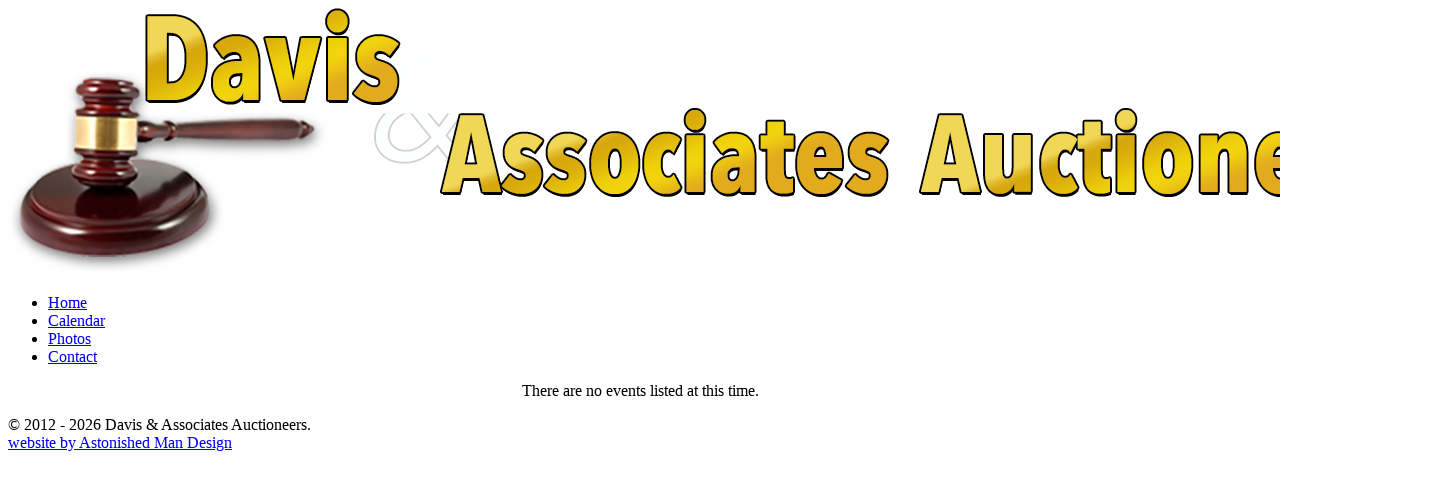

--- FILE ---
content_type: text/html; charset=UTF-8
request_url: http://martydavisauctions.com/calendar.php
body_size: 4169
content:
<!DOCTYPE HTML>
<html lang="en"><head>
	<meta charset="UTF-8">
    <title>Davis &amp; Associates Auctioneers :: Professional Auction Services, Business Liquidation, Estate Sales, Farm and Heavy Equipment Sale, Arkansas, Louisiana, Mississippi, Texas, Oklahoma</title>
    <meta name="description" content="With 25 years experience, Davis and Associates Auctioneers are committed to providing you the highest quality of auction services anywhere.  We specialize in business liquidations, estates, and farm and heavy equipment.">
    <meta name="designer" content="Keith Alexis - Astonished Man Design - www.astonishedman.com">
    
    <link rel="canonical" href="https://martydavisauctions.com/calendar.php" />
    <base href="https://martydavisauctions.com/">

    <!-- for Facebook -->          
    <meta property="og:type" content="article" />
    <meta property="og:title" content="Davis &amp; Associates Auctioneers :: Professional Auction Services, Business Liquidation, Estate Sales, Farm and Heavy Equipment Sale, Arkansas, Louisiana, Mississippi, Texas, Oklahoma" />
    <meta property="og:description" content="With 25 years experience, Davis and Associates Auctioneers are committed to providing you the highest quality of auction services anywhere.  We specialize in business liquidations, estates, and farm and heavy equipment." />
    <meta property="og:image" content="https://martydavisauctions.com/images/share-image.jpg" />
    <meta property="og:url" content="https://martydavisauctions.com/calendar.php" />
    
    <!-- for Twitter -->          
    <meta name="twitter:card" content="summary" />
    <meta name="twitter:title" content="Davis &amp; Associates Auctioneers :: Professional Auction Services, Business Liquidation, Estate Sales, Farm and Heavy Equipment Sale, Arkansas, Louisiana, Mississippi, Texas, Oklahoma" /> 
    <meta name="twitter:description" content="With 25 years experience, Davis and Associates Auctioneers are committed to providing you the highest quality of auction services anywhere.  We specialize in business liquidations, estates, and farm and heavy equipment." />
    <meta name="twitter:image" content="https://martydavisauctions.com/images/share-image.jpg" />   
    <meta name="twitter:url" content="https://martydavisauctions.com/calendar.php" />
    
    <link rel="icon" href="favicon.ico">
    <link rel="stylesheet" href="css/global.css" type="text/css">
    <link rel="stylesheet" href="css/slimmenu.css" type="text/css">
    
    <script type="text/javascript" src="js/jQuery.js"></script> 
    <script type="text/javascript" src="js/javascript.js"></script>           

    <meta name="viewport" content="width=device-width, initial-scale=1.0" />
</head>
<body>
<header>
    <div class="header-logo"><img src="images/logo.png" alt="Marty Davis Auctions" /></div>
    <nav>
        <ul id="navigation" class="slimmenu clearafter">
            <li><a href="index.php">Home</a></li>
            <li><a href="calendar.php">Calendar</a></li>
            <li><a href="photos.php">Photos</a></li>
            <li><a href="contact.html">Contact</a></li>          
        </ul>
    </nav>
</header>
<main class="clearafter">

    	<div id="content">
        
                	<p align=center class=pinkbold>There are no events listed at this time.</p>


            <div class="clear"></div>
        </div>

</main>
    
<footer>
    <div id="copy">
        <script>
        var start_year = '2012';
        var d = new Date();
        var curr_year = d.getFullYear();
        if(start_year == curr_year){
            document.write('&copy; '+curr_year);
        }else{
            document.write('&copy; '+ start_year + ' - ' + curr_year);
        }
        </script> Davis &amp; Associates Auctioneers.
    </div>
    <div id="credit"><a href="https://astonishedman.com">website by Astonished Man Design</a></div>
</footer>
<!-- Mobile menu -->
<script src="js/jquery.slimmenu.js"></script>
<script>
$('ul.slimmenu').slimmenu(
{
    resizeWidth: '960',
    collapserTitle: '',
    animSpeed:'medium',
    indentChildren: true,
    childrenIndenter: '&raquo;&nbsp;'
});
</script>
</body>
</html>
